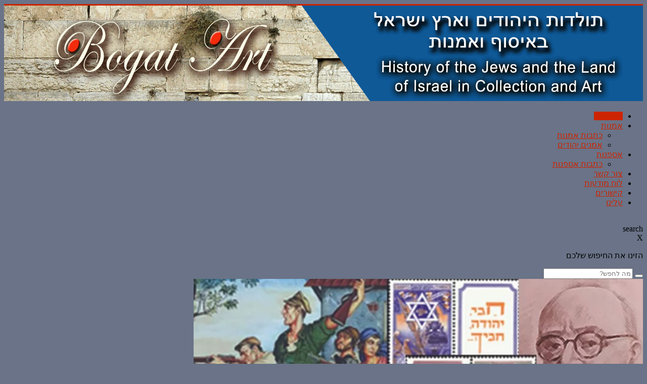

--- FILE ---
content_type: text/html; charset=utf-8
request_url: http://bogatart.co.il/index.php/19-collectible-articles-general/226-catalog-of-paper-payment-tokens-in-israel
body_size: 57791
content:
<!DOCTYPE html>
<html xmlns="http://www.w3.org/1999/xhtml" xml:lang="he-il" lang="he-il" dir="rtl">
<head>
	<meta name="viewport" content="width=device-width, initial-scale=1.0" />
	  <base href="http://bogatart.co.il/index.php/19-collectible-articles-general/226-catalog-of-paper-payment-tokens-in-israel" />
  <meta http-equiv="content-type" content="text/html; charset=utf-8" />
  <meta name="keywords" content="קטלוג פתקאות אמצעי תשלום מנייר בישראל, קטלוג, אספנות, ישראל, אספנות ישראל, אספנות יהודית, אלכסנדר גולברג, אמנות, פתקאות, אמצעי תשלום, היסטוריה, היסטוריה יהודית, קטלוג אספנות, קטלוג אספנות ישראלי, אספנות בישראל, המשביר, קרח, בנק אנגלו פלשתינה, מכלת, זכוי אספנות, פרוטות, לחם לפועלים, אחד בלוק קרח, שובר לתשלום מסי העירית תל-אביב, שובר תשלום, כסף מנייר, מחסן מצרכים דגניה א', קבוץ בור חיל – תלוש של תקציב הלבשה והנעלה, לירות, catalog of paper payment tokens in israel" />
  <meta name="author" content="בוגט ארט" />
  <meta name="description" content="אני חובב אספנות נלהב כבר כמעט שני עשורים. עסקתי באיסוף מטבעות, שטרות ועוד. את המאמר הזה בחרתי להקדיש לאחד הנושאים החביבים עליי במיוחד - נושא אמצעי התשלום. אספנות אמצעי תשלום היא מאתגרת ומעניינת במיוחד. כל פריט עשוי להתברר כייחודי " />
  <meta name="generator" content="Joomla! - Open Source Content Management" />
  <title>בוגט ארט - קטלוג פתקאות אמצעי תשלום מנייר בישראל</title>
  <link href="http://bogatart.co.il/index.php/19-collectible-articles-general/226-catalog-of-paper-payment-tokens-in-israel" rel="canonical" />
  <link href="/templates/protostar/favicon.ico" rel="shortcut icon" type="image/vnd.microsoft.icon" />
  <link href="http://bogatart.co.il/index.php/component/search/?Itemid=110&amp;catid=19&amp;id=226&amp;format=opensearch" rel="search" title="MOD_AIKONSEARCH_SEARCHBUTTON_TEXT בוגט ארט" type="application/opensearchdescription+xml" />
  <link rel="stylesheet" href="/components/com_jcomments/tpl/default/style.css?v=3002" type="text/css" />
  <link rel="stylesheet" href="/components/com_jcomments/tpl/default/style_rtl.css?v=3002" type="text/css" />
  <link rel="stylesheet" href="/templates/protostar/css/template.css" type="text/css" />
  <link rel="stylesheet" href="/media/jui/css/bootstrap-rtl.css" type="text/css" />
  <link rel="stylesheet" href="/media/mod_vt_nivo_slider/css/nivo-slider.min.css" type="text/css" />
  <link rel="stylesheet" href="/media/mod_vt_nivo_slider/themes/default/default.css" type="text/css" />
  <link rel="stylesheet" href="http://bogatart.co.il/modules/mod_aikonsearch/assets/css/stylesbright.css" type="text/css" />
  <link rel="stylesheet" href="http://bogatart.co.il/modules/mod_aikonsearch/assets/css/triggerbright.css" type="text/css" />
  <link rel="stylesheet" href="http://bogatart.co.il/modules/mod_aikonsearch/assets/css/rtl.css" type="text/css" />
  <link rel="stylesheet" href="http://bogatart.co.il/modules/mod_aikonsearch/assets/css/left.css" type="text/css" />
  <link rel="stylesheet" href="http://bogatart.co.il/modules/mod_aikonsearch/assets/css/stylesdark.css" type="text/css" />
  <style type="text/css">
.fb_iframe_widget {max-width: none;} .fb_iframe_widget_lift  {max-width: none;} @media print { .css_buttons0,.css_buttons1,.css_fb_like,.css_fb_share,.css_fb_send,css_fb_photo,.css_twitter,.css_google,.css_google_share,.css_linkedin,.css_pinterest,.css_fb_comments,.css_fb_comments_count { display:none }}
  </style>
  <script src="/components/com_jcomments/js/jcomments-v2.3.js?v=12" type="text/javascript"></script>
  <script src="/components/com_jcomments/libraries/joomlatune/ajax.js?v=4" type="text/javascript"></script>
  <script src="/media/jui/js/jquery.min.js" type="text/javascript"></script>
  <script src="/media/jui/js/jquery-noconflict.js" type="text/javascript"></script>
  <script src="/media/jui/js/jquery-migrate.min.js" type="text/javascript"></script>
  <script src="/media/system/js/caption.js" type="text/javascript"></script>
  <script src="//connect.facebook.net/he_IL/all.js#xfbml=1" type="text/javascript"></script>
  <script src="//platform.twitter.com/widgets.js" type="text/javascript" async="async"></script>
  <script src="/media/jui/js/bootstrap.min.js" type="text/javascript"></script>
  <script src="/templates/protostar/js/template.js" type="text/javascript"></script>
  <script src="/media/mod_vt_nivo_slider/js/jquery.nivo.slider.min.js" type="text/javascript"></script>
  <script type="text/javascript">
jQuery(window).on('load',  function() {
				new JCaption('img.caption');
			});
      function AddGoogleScript(){
        var js,fjs=document.getElementsByTagName('script')[0];
        if(!document.getElementById('google-wjs')){
          js=document.createElement('script');
          js.id='google-wjs';
          js.setAttribute('async', 'true');
          js.src="//apis.google.com/js/plusone.js";
          js.text="{lang: 'iw'}";
          fjs.parentNode.insertBefore(js,fjs);
        }
      }
      window.addEvent('load', function() { AddGoogleScript() });
      function AddLinkedInScript(){
        var js,fjs=document.getElementsByTagName('script')[0];
        if(!document.getElementById('linkedin-js')){
          js=document.createElement('script');
          js.id='linkedin-js';
          js.setAttribute('async', 'true');
          js.src="//platform.linkedin.com/in.js";
          fjs.parentNode.insertBefore(js,fjs);
        }
      }
      window.addEvent('load', function() { AddLinkedInScript() });
  </script>

				<link href='//fonts.googleapis.com/css?family=Open+Sans' rel='stylesheet' type='text/css' />
		<style type="text/css">
			h1,h2,h3,h4,h5,h6,.site-title{
				font-family: 'Open Sans', sans-serif;
			}
		</style>
				<style type="text/css">
		body.site
		{
			border-top: 3px solid #cc2402;
			background-color: #6a7387		}
		a
		{
			color: #cc2402;
		}
		.navbar-inner, .nav-list > .active > a, .nav-list > .active > a:hover, .dropdown-menu li > a:hover, .dropdown-menu .active > a, .dropdown-menu .active > a:hover, .nav-pills > .active > a, .nav-pills > .active > a:hover,
		.btn-primary
		{
			background: #cc2402;
		}
		.navbar-inner
		{
			-moz-box-shadow: 0 1px 3px rgba(0, 0, 0, .25), inset 0 -1px 0 rgba(0, 0, 0, .1), inset 0 30px 10px rgba(0, 0, 0, .2);
			-webkit-box-shadow: 0 1px 3px rgba(0, 0, 0, .25), inset 0 -1px 0 rgba(0, 0, 0, .1), inset 0 30px 10px rgba(0, 0, 0, .2);
			box-shadow: 0 1px 3px rgba(0, 0, 0, .25), inset 0 -1px 0 rgba(0, 0, 0, .1), inset 0 30px 10px rgba(0, 0, 0, .2);
		}
	</style>
		<!--[if lt IE 9]>
		<script src="/media/jui/js/html5.js"></script>
	<![endif]-->



<script>
  (function(i,s,o,g,r,a,m){i['GoogleAnalyticsObject']=r;i[r]=i[r]||function(){
  (i[r].q=i[r].q||[]).push(arguments)},i[r].l=1*new Date();a=s.createElement(o),
  m=s.getElementsByTagName(o)[0];a.async=1;a.src=g;m.parentNode.insertBefore(a,m)
  })(window,document,'script','//www.google-analytics.com/analytics.js','ga');

  ga('create', 'UA-74108798-1', 'bogatart.co.il');
  ga('send', 'pageview');

</script>
<!-- Universal Google Analytics Plugin by PB Web Development -->


</head>

<body class="site com_content view-article no-layout no-task itemid-110"><div id='fb-root'></div>

	<!-- Body -->
	<div class="body">
		<div class="container">
			<!-- Header -->
			<header class="header" role="banner">
				<div class="header-inner clearfix">
					<a class="brand pull-left" href="/">
						<img src="http://bogatart.co.il/images/banners/Banner_Art_Bogat_Toldot_new.gif" alt="בוגט ארט" width="100%" />											</a>
					<div class="header-search pull-right">
						
					</div>
				</div>
			</header>
							<nav class="navigation" role="navigation">
					<ul class="nav menu nav-pills">
<li class="item-110 current active"><a href="/" >דף הבית</a></li><li class="item-107 deeper parent"><a href="/index.php/art" >אמנות</a><ul class="nav-child unstyled small"><li class="item-111"><a href="/index.php/art/art-articles" >כתבות אמנות</a></li><li class="item-112"><a href="/index.php/art/jewish-artists" >אמנים יהודים</a></li></ul></li><li class="item-109 deeper parent"><a href="/index.php/collectible" >אספנות</a><ul class="nav-child unstyled small"><li class="item-113"><a href="/index.php/collectible/collectible-articles" >כתבות אספנות</a></li></ul></li><li class="item-115"><a href="/index.php/contact-us" >צור קשר</a></li><li class="item-144"><a href="/index.php/news" >לוח מודעות</a></li><li class="item-160"><a href="/index.php/links" >קישורים</a></li><li class="item-161"><a href="/index.php/2018-10-30-22-05-46" >עלינו</a></li></ul>

				</nav>
								<div class="moduletable">
					
<!-- the floating trigger script -->
<script>
    jQuery(document).ready(function(){
        jQuery('.aikonsearch-trigger').click(function(){
            jQuery('.aikon-search').addClass('openit');

        });
    });


    jQuery(document).ready(function(){
        jQuery('.aikon-search .closeit').click(function(){
            jQuery('.aikon-search').removeClass('openit');

        });
    });


</script>

<!-- begin aikonsearch responsiveness -->
<style>
@media screen and (max-width: 740px) {
	
.aikon-search form {
	width: 90%;
	margin-left: 5%;
	margin-right: 5%;
}
	
.aikon-search input.aikon-searchbox {
	width: 82%;
}

}
	
@media screen and (max-width: 570px) {
	
.aikon-search input.aikon-searchbox {
	width: 76%;;
}
	
}
	
@media screen and (max-width: 430px) {
	
.aikon-search input.aikon-searchbox {
	width: 67%;
}
	
}
	
</style>

<!-- begin aikonsearch trigger -->
<div class="aikonsearch-trigger aikon-search-dir-left"><i class="fa fa-search"></i><br>search</div>
<!-- end aikon search trigger -->

<!-- start aikonsearch modal-->
<div class="aikon-search  aikon-search-dir-left ">
	
	<div class="formcontainer">
        <div class="closeit">X</div>
            <p>הזינו את החיפוש שלכם</p>

        <form action="/" method="post">
            <button class="aikon-searchbtn" onclick="this.form.searchword.focus();"><i class="fa fa-paper-plane-o"></i></button>
            <input name="searchword" class="aikon-searchbox" type="text" placeholder="מה לחפש?" />
            <input type="hidden" name="task" value="search" />
            <input type="hidden" name="option" value="com_search" />
                    <input type="hidden" name="Itemid" value="0" />
                </form>
	</div>
</div>
<!-- end aikonsearch modal-->
		</div>
	
			<div class="row-fluid">
								<main id="content" role="main" class="span9">
					<!-- Begin Content -->
							<div class="moduletable">
					
<!-- BEGIN: Vinaora Nivo Slider >> http://vinaora.com/ -->
<div class="vt_nivo_slider">
	<div id="vtnivo87" class="slider-wrapper theme-default theme-default87 nivocontrol-bottomright nivo-bullets01 nivo-arrows01 captionposition-topleft captionrounded-all" style="height: auto; width: auto;">
		<div class="ribbon"></div>		<div id="vt_nivo_slider87" class="nivoSlider">
			<a href="/index.php/art/233-the-artist-arthur-szyk-a-lone-warrior" target="_self"><img src="/images/Slideshow/41.jpg" alt="Vinaora Nivo Slider 3.x" title="#nivocaption1_87"/></a><a href="/index.php/collectible/230-the-history-of-israeli-banknotes-in-three-volumes" target="_self"><img src="/images/Slideshow/40.jpg" alt="Vinaora Nivo Slider 3.x" title="#nivocaption2_87"/></a><a href="/index.php/art/228-marc-chagall-and-eretz-israel" target="_self"><img src="/images/Slideshow/39.jpg" alt="Vinaora Nivo Slider 3.x" title="#nivocaption3_87"/></a><a href="/index.php/collectible/226-catalog-of-paper-payment-tokens-in-israel" target="_self"><img src="/images/Slideshow/38.jpg" alt="Vinaora Nivo Slider 3.x" title="#nivocaption4_87"/></a>
		</div>
		<div id="nivocaption1_87" class="nivo-html-caption"><div class="nivo-heading">האמן ארתור שיק - לוחם בודד (1894 – 1951)</div></div>
<div id="nivocaption2_87" class="nivo-html-caption"><div class="nivo-heading">ההיסטוריה של שטרות ישראל בשלושה כרכים מאת רן פלם</div></div>
<div id="nivocaption3_87" class="nivo-html-caption"><div class="nivo-heading">מארק שאגאל וארץ ישראל</div></div>
<div id="nivocaption4_87" class="nivo-html-caption"><div class="nivo-heading">קטלוג פתקאות אמצעי תשלום מנייר בישראל</div></div>

	</div>
</div>
<script type="text/javascript">
	jQuery.noConflict();
	jQuery(window).load(function() {
		jQuery('#vt_nivo_slider87').nivoSlider({
			effect: 'fold', // Specify sets like: 'fold,fade,sliceDown'
			slices: 15, // For slice animations
			boxCols: 8, // For box animations
			boxRows: 4, // For box animations
			animSpeed: 500, // Slide transition speed
			pauseTime: 5000, // How long each slide will show
			startSlide: 0, // Set starting Slide (0 index)
			directionNav: true, // Next & Prev navigation
			controlNav: true, // 1,2,3... navigation
			controlNavThumbs: false, // Use thumbnails for Control Nav
			pauseOnHover: true, // Stop animation while hovering
			manualAdvance: false, // Force manual transitions
			prevText: 'Prev', // Prev directionNav text
			nextText: 'Next', // Next directionNav text
			randomStart: true, // Start on a random slide
			beforeChange: function(){}, // Triggers before a slide transition
			afterChange: function(){}, // Triggers after a slide transition
			slideshowEnd: function(){}, // Triggers after all slides have been shown
			lastSlide: function(){}, // Triggers when last slide is shown
			afterLoad: function(){} // Triggers when slider has loaded
		});
	});
</script>
<!-- END: Vinaora Nivo Slider >> http://vinaora.com/ -->
		</div>
			<div class="moduletable">
					

<div class="custom"  >
	<div style="text-align: justify; color: #000000; line-height: normal; font-family: &quot;&quot;; font-size: medium;" dir="rtl">
<div style="font-family: &quot;&quot;;" dir="rtl">
<div style="text-align: justify; color: #000000; line-height: normal; font-family: &quot;&quot;; font-size: medium;" dir="rtl">
<div style="text-align: right; font-family: &quot;&quot;;" dir="rtl">
<div style="text-align: justify; font-family: &quot;&quot;;" dir="rtl">
<div style="font-family: &quot;&quot;;" dir="rtl">
<div style="text-align: justify; color: #000000; line-height: normal; font-family: &quot;&quot;; font-size: medium;" dir="rtl">
<div style="text-align: right; font-family: &quot;&quot;;" dir="rtl">
<div style="text-align: justify; font-family: &quot;&quot;;" dir="rtl">
<div style="text-align: right; font-family: &quot;&quot;;" dir="rtl"><span style="color: #000000; font-family: arial,helvetica,sans-serif; font-size: 14pt;"><a href="/index.php/collectible/collectible-articles"><span style="color: #000000;"><strong>כתבות אספנות</strong></span></a></span></div>
</div>
</div>
</div>
</div>
</div>
</div>
</div>
<span style="color: #3366ff; font-family: arial,helvetica,sans-serif;"></span></div>
</div></div>
		</div>
	<div class="well "><!-- BEGIN 'DisplayNews by BK 2.7' -->
<div style="display: table; width: 100%; table-layout: float; "><div style="display: table-cell;  width: 34%; ">
<div><div style="text-align: right;" dir="rtl"><a href="/index.php/collectible/230-the-history-of-israeli-banknotes-in-three-volumes"><span style="font-size: 12pt;"><img src="/images/screen/Collection/the_history_of_israeli_banknotes_in_three_volumes_px150x110.jpg" alt="the history of israeli banknotes in three volumes px150x110" /></span></a><span style="font-size: 12pt;"></span></div>
<div style="text-align: right;" dir="rtl"><span style="color: #000000;"><a href="/index.php/collectible/230-the-history-of-israeli-banknotes-in-three-volumes"><span style="color: #000000;"><strong><span style="font-size: 12pt;">ההיסטוריה של שטרות </span></strong></span></a></span></div>
<div style="text-align: right;" dir="rtl"><span style="color: #000000;"><a href="/index.php/collectible/230-the-history-of-israeli-banknotes-in-three-volumes"><span style="color: #000000;"><strong><span style="font-size: 12pt;">ישראל בשלושה כרכים</span></strong></span></a></span></div>
<div style="text-align: right;" dir="rtl"><span style="color: #000000;"><a href="/index.php/collectible/230-the-history-of-israeli-banknotes-in-three-volumes"><span style="color: #000000;"><span style="font-size: 12pt;"><strong>מאת רן פלם</strong></span> קיימים הרבה</span></a></span></div>
<div style="text-align: right;" dir="rtl">&nbsp;</div>
<div style="text-align: right;" dir="rtl">&nbsp;</div><div class="item-separator"> </div></div></div><div style="display: table-cell;  width: 34%; ">
<div><p style="text-align: right;" dir="rtl"><a href="/index.php/collectible/226-catalog-of-paper-payment-tokens-in-israel"><img src="/images/screen/Collection/Catalog_papper_px150x110.jpg" alt="Catalog papper px150x110" /></a><br /><span style="color: #000000;"><a href="/index.php/collectible/226-catalog-of-paper-payment-tokens-in-israel"><span style="color: #000000;"><span style="font-family: arial, helvetica, sans-serif; font-size: 10pt;"><strong><span style="font-size: 12pt;">קטלוג פתקאות&nbsp;</span></strong></span><strong style="font-family: arial, helvetica, sans-serif; font-size: 10pt;"><span style="font-size: 12pt;">אמצעי <br />תשלום&nbsp;</span></strong><span style="font-family: arial, helvetica, sans-serif; font-size: 10pt;"><strong><span style="font-size: 12pt;">מנייר&nbsp;</span></strong></span><span style="font-family: arial, helvetica, sans-serif; font-size: 10pt;"><strong><span style="font-size: 12pt;">בישראל</span>&nbsp;<br /></strong>אני&nbsp;</span><span style="font-family: arial, helvetica, sans-serif; font-size: 10pt;"><span dir="RTL">חובב&nbsp;</span></span><span style="font-family: arial, helvetica, sans-serif; font-size: 10pt;"><span dir="RTL">אספנות&nbsp;</span></span><span style="font-family: arial, helvetica, sans-serif; font-size: 10pt;"><span dir="RTL">נלהב&nbsp;</span><span dir="RTL">כבר</span></span></span></a>..</span></p><div class="item-separator"> </div></div></div><div style="display: table-cell;  width: 34%; ">
<div><p dir="rtl"><span style="color: #000000;"><a href="/index.php/collectible/223-n-memory-of-the-victims-of-the-pogrom-in-chisinau"><span style="color: #000000;"><img src="/images/screen/Art/Kishinev_px150x110.jpg" alt="Kishinev px150x110" /></span></a></span><br /><span style="color: #000000;"><a href="/index.php/collectible/223-n-memory-of-the-victims-of-the-pogrom-in-chisinau"><span style="color: #000000;"><strong><span style="font-size: 12pt;">לזכר קורבנות הפוגרום <br />בקישינב</span></strong></span></a><span style="font-size: 10pt;"><span><span style="color: #000000;"><a href="/index.php/collectible/223-n-memory-of-the-victims-of-the-pogrom-in-chisinau"><span style="color: #000000;">&nbsp;<span style="text-align: right; font-size: 10pt; line-height: 107%; font-family: Arial, sans-serif;" dir="RTL">התפרצות <br />האנטישמיות באימפריה.</span>..</span></a></span><a style="text-align: right;" href="/index.php/art/221-leviathan-isaac-1861-1900"><br /></a></span></span></span></p></div></div></div>

<!-- END 'DisplayNews by BK 2.7' -->
</div>		<div class="moduletable">
					

<div class="custom"  >
	<div style="text-align: right;" dir="rtl"><span style="color: #000000;"><a href="/index.php/art"><span style="color: #000000; font-family: arial,helvetica,sans-serif; font-size: 14pt;"><strong>כתבות אמנות</strong></span></a></span></div></div>
		</div>
	<div class="well "><!-- BEGIN 'DisplayNews by BK 2.7' -->
<div style="display: table; width: 100%; table-layout: float; "><div style="display: table-cell;  width: 34%; ">
<div><p style="text-align: right;" dir="rtl"><a href="/index.php/art/233-the-artist-arthur-szyk-a-lone-warrior"><span style="color: #000000;"><span style="font-size: 12pt; color: #000000;"><span style="font-family: Arial, sans-serif; font-size: 10pt;"><img src="/images/Arthur_Szyk_knopka_4.jpg" alt="Arthur Szyk knopka 4" width="150" height="110" /></span></span></span></a><br /><span style="color: #000000;"><a href="/index.php/art/233-the-artist-arthur-szyk-a-lone-warrior"><span style="font-size: 12pt;"><strong><span style="color: #000000;">האמן ארתור שיק לוחם <br />בודד (1894 - 1951)</span> <br /></strong></span></a><span style="font-size: 12pt;"><a href="/index.php/art/233-the-artist-arthur-szyk-a-lone-warrior"><span style="color: #000000;"><span style="font-family: Arial, sans-serif; font-size: 10pt;">בספטמבר האחרון צוינו 70... </span></span></a><a href="/index.php/art/228-marc-chagall-and-eretz-israel"><span style="color: #000000;"><span style="font-family: Arial, sans-serif; font-size: 10pt;"><br /></span></span></a></span></span></p><div class="item-separator"> </div></div></div><div style="display: table-cell;  width: 34%; ">
<div><p style="text-align: right;" dir="rtl"><a href="/index.php/art/228-marc-chagall-and-eretz-israel"><span style="color: #000000;"><img src="/images/Knopka_Chagal.jpg" alt="Knopka_Chagal.jpg" /></span></a><br /><span style="color: #000000;"><span style="font-size: 12pt;"><strong><a href="/index.php/art/228-marc-chagall-and-eretz-israel"><span style="color: #000000;">מארק שאגאל וארץ</span></a>&nbsp;<br /></strong></span><span style="font-size: 12pt;"><a href="/index.php/art/228-marc-chagall-and-eretz-israel"><span style="color: #000000;"><strong>ישראל&nbsp;</strong><span style="font-family: Arial, sans-serif; font-size: 10pt;">האמן בעל השם&nbsp;<br /></span></span></a></span><a href="/index.php/art/228-marc-chagall-and-eretz-israel"><span style="font-size: 12pt; color: #000000;"><span style="font-family: Arial, sans-serif; font-size: 10pt;">העולמי ממוצא יהודי..</span></span></a></span></p>
<p style="text-align: right;" dir="rtl"><span style="color: #000000;"><a href="/index.php/art/228-marc-chagall-and-eretz-israel"><span style="font-size: 12pt; color: #000000;"><span style="font-family: Arial, sans-serif; font-size: 10pt;">&nbsp;</span></span></a></span></p><div class="item-separator"> </div></div></div><div style="display: table-cell;  width: 34%; ">
<div><div style="text-align: right;" dir="rtl"><a href="/index.php/art/221-leviathan-isaac-1861-1900"><img src="/images/screen/Art/levitan_px150x110.jpg" alt="levitan px150x110" /><br /><span style="color: #000000;"><strong><span style="font-size: 12pt;">יצחק איליץ' לויתן 1861<br /> – 1900&nbsp;</span></strong><span style="font-size: 10pt;"><span style="text-align: right;">גדול אמני ציורי <br />הנוף הרוסי, יצירתיות אשר</span></span></span></a></div></div></div></div>

<!-- END 'DisplayNews by BK 2.7' -->
</div>
					<div id="system-message-container">
	</div>

					



<div class="item-page" itemscope itemtype="http://schema.org/Article">
	<meta itemprop="inLanguage" content="he-IL" />
				<div class="page-header">
		<h2 itemprop="name">
												קטלוג פתקאות אמצעי תשלום מנייר בישראל									</h2>
							</div>
							
<div class="icons">
	
					<div class="btn-group pull-right">
				<a class="btn dropdown-toggle" data-toggle="dropdown" href="#"> <span class="icon-cog"></span> <span class="caret"></span> </a>
								<ul class="dropdown-menu">
											<li class="print-icon"> <a href="/index.php/19-collectible-articles-general/226-catalog-of-paper-payment-tokens-in-israel?tmpl=component&amp;print=1&amp;page=" title="הדפסה" onclick="window.open(this.href,'win2','status=no,toolbar=no,scrollbars=yes,titlebar=no,menubar=no,resizable=yes,width=640,height=480,directories=no,location=no'); return false;" rel="nofollow"><span class="icon-print"></span>&#160;הדפסה&#160;</a> </li>
																<li class="email-icon"> <a href="/index.php/component/mailto/?tmpl=component&amp;template=protostar&amp;link=0110af13c4e4d2474e2a7d02af985c0ebff2797a" title="דואל" onclick="window.open(this.href,'win2','width=400,height=350,menubar=yes,resizable=yes'); return false;"><span class="icon-envelope"></span> דואל</a> </li>
														</ul>
			</div>
		
	</div>
			
			<div class="article-info muted">
			<dl class="article-info">
			<dt class="article-info-term">פרטים</dt>

									
							<dd class="published">
					<span class="icon-calendar"></span>
					<time datetime="2020-05-11T21:02:04+00:00" itemprop="datePublished">
						פורסם ב11 מאי 2020					</time>
				</dd>
			
											
									<dd class="hits">
						<span class="icon-eye-open"></span>
						<meta itemprop="interactionCount" content="UserPageVisits:8561" />
						כניסות: 8561					</dd>
										</dl>
		</div>
	
	
		
								<div itemprop="articleBody">
		<div dir="rtl"><span style="font-size: 12pt; font-family: arial, helvetica, sans-serif;"><span dir="RTL">אלכסנדר גולברג<br /><br /><img style="font-family: arial, helvetica, sans-serif; font-size: 16px; margin: 4px 7px 4px 10px; float: right;" src="/images/Paper_Payment_Tokens_in_Israel/Alex_Golberg.jpg" alt="Alex Golberg" width="214" height="213" /></span></span><span style="font-size: 12pt;"><span dir="RTL"><span dir="RTL"><span dir="RTL"><span dir="RTL"><span dir="RTL"><span dir="RTL"><span dir="RTL"><span dir="RTL"></span></span></span></span></span></span></span></span></span></div>
<div dir="rtl">
<p dir="RTL"><span style="font-family: arial, helvetica, sans-serif; font-size: 12pt;">אני חובב אספנות נלהב כבר כמעט שני עשורים. עסקתי באיסוף מטבעות, שטרות ועוד. את המאמר הזה בחרתי להקדיש לאחד הנושאים החביבים עליי במיוחד - נושא אמצעי התשלום. אספנות אמצעי תשלום היא מאתגרת ומעניינת במיוחד. כל פריט עשוי להתברר כייחודי וכיחיד במינו. כל פריט טומן בחובו פיסת היסטוריה, סיפור על תקופה, על מקום, על בני אדם, על מצב כלכלי או פוליטי בנקודת זמן מסוימת במקום מסוים. אמנם ישנן סדרות שלמות של אמצעי תשלום, אך לרוב נתקלים בפריטים בודדים הראויים למחקר ולהתייחסות נפרדת. כדי להבין את ההקשר ההיסטורי, נדרשים מחקר והעמקה על התקופה בה הונפקו. תחום אספנות אמצעי התשלום הוא תחום בו קיים מחסור במחקר, בספרות ובידע קודמים, מה שהופך אותו למעניין במיוחד. עבורי, הוא אינו עוסק רק באתגר שבהשגת הפריט שחסר באוסף ובסימונו במקום המתאים בקטלוג, ואינו מספק רק את הריגוש שבעשיית עסקה מוצלחת או בהשגת הפריט במחיר מציאה, אלא הוא עוסק בגילויים חדשים, בחשיפת פרטים&nbsp;</span><span style="font-size: 12pt;"><span dir="RTL"><span dir="RTL"><span dir="RTL"><span dir="RTL"><span dir="RTL"><span dir="RTL"><span dir="RTL"><span dir="RTL">היסטוריים&nbsp;</span><span dir="RTL">שאבדו</span> <span dir="RTL">אי</span> <span dir="RTL">שם</span> <span dir="RTL">בעבר</span>,<span dir="RTL"> ובתחושה</span> <span dir="RTL">שאתה</span> <span dir="RTL">הראשון</span> <span dir="RTL">שהצליח</span> <span dir="RTL">לעשות&nbsp;</span></span></span></span></span></span></span></span></span><span style="font-size: 12pt;">זאת! כל אלו הם&nbsp;</span><span style="font-family: arial, helvetica, sans-serif; font-size: 12pt;">שמייחדים, בעיניי, את אספנות אמצעי התשלום מענפי אספנות אחרים, כמו, לדוגמה, אספנות מטבעות או אספנות שטרות. כשעוסקים בתחום אספנות אמצעי התשלום, השאלה הראשונה שעולה היא כיצד הם מוגדרים. שאלות מתבקשות נוספות הן מי הנפיק את האמצעים ומדוע. שאלות אלו די מורכבות, אך אנסה לספק להן מענה קצר בשורות הבאות. תחילה, נגדיר מהו אמצעי תשלום - זהו תחליף למטבע המקומי, שמונפק על-ידי גורם בשוק הפרטי, בניגוד לכסף קלאסי, המונפק על-ידי המדינה. אמצעי התשלום משמש עבור רכישת סחורות, ותוקפו מוגבל לתחום העיסוק של הגורם המנפיק. לרוב, אמצעי התשלום יישאו את ערך המטבע המצוי בשימוש באותה תקופה, או לחלופין, יוצמדו ליחידות הסחורה של בית העסק.אמצעי התשלום יכולים להיות מיוצרים מחומרים שונים - מנייר, ממתכת או מפלסטיק, ויכולים לבוא בצורות גיאומטריות שונות. עם זאת, לרוב יהיו אלה פתקים העשויים מנייר. מאפיין חשוב של אמצעי התשלום הוא האפשרות לעשות בהם שימוש חוזר. בעל עסק יכול להשיב למחזור את אמצעי התשלום שהתקבלו מלקוחותיו, ולקוחות אחרים עשויים להשתמש בהם שוב לקניית סחורות באותו בית עסק. בולי דואר, לדוגמה, אינם ניתנים לשימוש חוזר, ואינם מהווים אמצעי תשלום. כך גם צ‘קים – לרוב. עם זאת, בתקופת מלחמת העולם הראשונה, מוכר שימוש חוזר בצ‘קים שהונפקו על ידי בנק אנגלו-פלשתינה. לצ‘קים אלו היה ערך קבוע והם שימשו כתחליף למטבע מקומי.</span></p>
</div>
<div dir="rtl"><span style="font-family: arial, helvetica, sans-serif; font-size: 12pt;">&nbsp;</span></div>
<div dir="rtl"><img style="display: block; margin-left: auto; margin-right: auto;" src="/images/Paper_Payment_Tokens_in_Israel/9a3.jpg" alt="9a3" width="630" height="300" /><br /><span style="font-size: 12pt; font-family: arial, helvetica, sans-serif;">מדוע מונפקים אמצעי תשלום? קיימות לכך מספר סיבות, רובן ככולן כלכליות. ראשית, מדובר במעין עסקת הלוואה - בעל העסק מוכר לציבור הרחב ”אמצעי תשלום פרטיים“ במחיר הנמוך משוויים, למעשה הלקוחות מקבלים הנחה בבית העסק. בתמורה, בעל העסק מקבל לידיו סכום גדול ומידי שיכול לשמש אותו לצורך פיתוח עסקיו, ובאותה הזדמנות זוכה בקהל לקוחות נאמן המחויב לממש את אמצעי התשלום בבית העסק שלו. שנית, בעל העסק נהנה מרווח סמוי נוסף, מאמצעי תשלום שלא מומשו, עקב תפוגת תוקף או עקב אבדה. כתחליף למטבע המקומי.</span>
<div dir="rtl"><span style="font-size: 12pt; font-family: arial, helvetica, sans-serif;">&nbsp;</span></div>
<div dir="rtl"><span style="font-size: 12pt; font-family: arial, helvetica, sans-serif;">דוגמאות של אמצעי תשלום:</span></div>
<div dir="rtl"><span style="font-size: 12pt; font-family: arial, helvetica, sans-serif;">&nbsp;</span></div>
<div dir="rtl"><span style="font-size: 12pt; font-family: arial, helvetica, sans-serif;"><img src="/images/Paper_Payment_Tokens_in_Israel/5a.jpg" alt="5a" width="307" height="261" />&nbsp; &nbsp;<img src="/images/Paper_Payment_Tokens_in_Israel/6a.jpg" alt="6a" width="340" height="247" /></span></div>
<div dir="rtl"><span style="font-size: 12pt; font-family: arial, helvetica, sans-serif;">&nbsp;</span></div>
<div dir="rtl"><img src="/images/Paper_Payment_Tokens_in_Israel/15.jpg" alt="15" width="224" height="189" />&nbsp; &nbsp;<img src="/images/Paper_Payment_Tokens_in_Israel/88a.jpg" alt="88a" width="432" height="222" /></div>
<div dir="rtl">&nbsp;</div>
<div dir="rtl">
<p><span style="font-size: 12pt; font-family: arial, helvetica, sans-serif;">לאמצעי התשלום היה תפקיד חשוב בתקופות של חוסר יציבות כלכלית, כדוגמת תקופות מלחמות&nbsp;או בתקופות של אינפלציה חדה. בתקופות אלו של חוסר יציבות קיים מחסור במטבע קטן -&nbsp;&nbsp;”חוסר בפרט“ הנחוץ למתן עודף ממטבע או שטר כסף שערכו גדול יותר. דוגמה טובה לכך הייתה&nbsp;שימוש שנעשה בתקופת המנדט הבריטי ועד אמצע שנות החמישים בכרטיסי אוטובוס של חברות&nbsp;שונות כתחליף לעודף.</span></p>
<p>&nbsp;</p>
<p><img src="/images/Paper_Payment_Tokens_in_Israel/8a1.jpg" alt="8a1" width="212" height="207" />&nbsp;&nbsp;<img src="/images/Paper_Payment_Tokens_in_Israel/4a3.jpg" alt="4a3" width="194" height="217" />&nbsp;&nbsp;<img src="/images/Paper_Payment_Tokens_in_Israel/9a1.jpg" alt="9a1" width="247" height="214" /></p>
<p>&nbsp;</p>
<p><span style="font-family: arial, helvetica, sans-serif; font-size: 12pt;">בנוסף, על חלק מאמצעי התשלום היה מצוין במפורש סוג הסחורה, כדוגמת&nbsp;לחם ,חלב ,קרח או בננות. באמצעותם ניתן היה לרכוש את המוצרים ללא תלות במחירם בעת הרכישה, ובכך למעשה הם היוו מעין הגנה מפני אינפלציית מחירים חדה. כמו כן, בתי עסק שנהנו מאמון הציבור והנפיקו אמצעי תשלום, תרמו ליציבות הכלכלית בעתות משבר, כי הלקוחות סמכו על כך שהאמצעים יכובדו בכל עת ללא תלות במחירים ובמצב.</span></p>
<p><span style="font-size: 12pt; font-family: arial, helvetica, sans-serif;">&nbsp;</span></p>
<p><span style="font-size: 12pt; font-family: arial, helvetica, sans-serif;">&nbsp;&nbsp;<img src="/images/Paper_Payment_Tokens_in_Israel/23a4.jpg" alt="23a4" width="368" height="216" />&nbsp; &nbsp; &nbsp; &nbsp;&nbsp;<img src="/images/Paper_Payment_Tokens_in_Israel/34a2.jpg" alt="34a2" width="259" height="179" /></span></p>
<p>&nbsp;</p>
<p><img style="display: block; margin-left: auto; margin-right: auto;" src="/images/Paper_Payment_Tokens_in_Israel/56a3.jpg" alt="56a3" width="435" height="365" /></p>
<p><br /><span style="font-size: 12pt; font-family: arial, helvetica, sans-serif;">לאחר שנות איסוף רבות הבנתי שהגיע זמן לקטלג את אמצעי תשלום הרבים הידועים לי ולחברי לתחום האספנות, הספר היחיד שהיה ידוע בתחום הוא של סילביה הפנר ז"ל שהודפס בסוף שנות השבעים של מאה הקודמת בארה"ב ושימש דורות רבים של אספנים בארץ ובעולם, איך הספר הזה כלל מידע דיי מצומצם בנושא אמצעי תשלום ישראלים, תמונות של הפריטים היו בשחור לבן, הספר ריכז נושאים רבים בתחום הנומיסמטיקה הישראלית היה מעולה לתקופה של שנות השבעים או שמונים בלבד, כך שהוצעה של ספר המרכז בתוכו מידע רב ועדכני בנושא אמצעי תשלום היה הכרחי עבורי.&nbsp;בינואר 2019 ראה אור ספרי הראשון בתחום הנומיסמטיקה: "קטלוג פתקאות אמצעי תשלום מנייר בישראל". בקטלוג רוכזו וקוטלגו כ-1700 פריטים מימי האימפריה העות'מנית ועד אמצע שנות השמונים של המאה הקודמת, כאשר כל פתקה מוצגת בגודל ובצבעים אמתיים. לכל פתקה הוצג מחיר או לחלופין, ניתנה הערכה של מידת הנדירות. הספר הודפס בכריכה קשה וכלל 282 עמודים בצבע מלא על נייר כרומו, הודפסו ונמכרו כ-150 עותקים בלבד. על העיצוב עמל וטרח אלכסנדר בוגט.</span></p>
<p><span style="font-size: 12pt; font-family: arial, helvetica, sans-serif;">&nbsp;</span></p>
<p><img style="display: block; margin-left: auto; margin-right: auto;" title="קטלוג פתקאות אמצעי תשלום מנייר בישראל - אלכסנדר גולברג" src="/images/Paper_Payment_Tokens_in_Israel/Kriha_Catalog_Golberg_new_cutted.jpg" alt="Kriha Catalog Golberg new cutted" width="443" height="616" /></p>
<p><span style="font-size: 12pt; font-family: arial, helvetica, sans-serif;">&nbsp;</span></p>
<p><span style="font-size: 12pt; font-family: arial, helvetica, sans-serif;">דוגמאות של אמצעי תשלום המופיעים בספר:</span><br /><span style="font-size: 12pt; font-family: arial, helvetica, sans-serif;">• פתקה של מועצת פתח-תקוה עם חתימה של שלמה שטמפפר שהיה לראש העיר הראשון של פתח -תקוה על סך 50 מיל משנות השלושים של מאה הקודמת ששימשה למסחר בגבולות המועצה.</span></p>
<p>&nbsp;</p>
<p><img style="display: block; margin-left: auto; margin-right: auto;" src="/images/Paper_Payment_Tokens_in_Israel/PetahTikvaAv.jpg" alt="PetahTikvaAv" width="555" height="410" /></p>
<p>&nbsp;</p>
<p><span style="font-size: 12pt; font-family: arial, helvetica, sans-serif;">• שובר לתשלום מסי העירית תל-אביב משנת 1948 ששימש לתשלום מסים והיה כתחליף לשטרות כסף באזור תל-אביב. </span></p>
<p>&nbsp;</p>
<p>&nbsp;<img style="display: block; margin-left: auto; margin-right: auto;" src="/images/Paper_Payment_Tokens_in_Israel/10a1.jpg" alt="10a1" width="730" height="472" /></p>
<p><br /><span style="font-size: 12pt; font-family: arial, helvetica, sans-serif;">• פתקה של חברה המשביר בע"מ על סך 1 גרוש מצרי משנות 1916-1927, שימשה כתחליף כסף בחנויות החברה.</span></p>
<p>&nbsp;</p>
<p>&nbsp;<img style="display: block; margin-left: auto; margin-right: auto;" src="/images/Paper_Payment_Tokens_in_Israel/mshbir_1.jpg" alt="mshbir 1" width="755" height="476" /></p>
<p><br /><span style="font-size: 12pt; font-family: arial, helvetica, sans-serif;">• פתקה של חברת תחבורה א.ש.ד. על סך 5 פרוטה ששימשה לתשלום על הנסיעה או כתרומה למגן דוד אדום בתחילת שנות החמישים.</span></p>
<p><span style="font-size: 12pt; font-family: arial, helvetica, sans-serif;"><img style="display: block; margin-left: auto; margin-right: auto;" src="/images/Paper_Payment_Tokens_in_Israel/2a2.jpg" alt="2a2" width="400" height="458" /></span></p>
<p><span style="font-size: 12pt; font-family: arial, helvetica, sans-serif;">ספר ריכז פתקאות תשלום מהתחומים הבאים:&nbsp;עיריות ומעצות, חניות, חברות עסקיות, מסעדות, כוחות בטחון, מוסדות צדקה, דמי רפואה, תחבורה, אגודות שיתופיות, משקים ומושבים.&nbsp;&nbsp;לצערי הרב אמצעי תשלום של קיבוצים לא נכנסו לספר הראשון בגלל מספר סיבות ולכן בשנה הבאה מתוכננת הדפסה של ספר נוסף בנושא פתקאות קיבוצים. עד היום נאסף מידע על 174 קיבוצים שונים שהדפיסו כסף קיבוצי במהלך שנות קיומם, בספר אתאר ואראה סוגים שונים של כסף קיבוצי ואת נדירותם, כמו כן אוסיף כמה מילים על כל קיבוץ או קבוצה שיתופית המתארות את קבוצת המקימים, תאריך הקמת ישוב ומיקומו הגאוגרפי.</span></p>
<p><span style="font-size: 12pt; font-family: arial, helvetica, sans-serif;">&nbsp;</span></p>
<p><span style="font-size: 12pt; font-family: arial, helvetica, sans-serif;">מספר דוגמאות של אמצעי תשלום מקיבוצים שונים שיופיעו בספר הבאה:</span><br /><span style="font-size: 12pt; font-family: arial, helvetica, sans-serif;">• דגניה א' תלוש בערך של 10 אגורות</span></p>
<p><img style="display: block; margin-left: auto; margin-right: auto;" src="/images/Paper_Payment_Tokens_in_Israel/lastscan21.jpg" alt="lastscan21" width="645" height="418" /></p>
<p><span style="font-size: 12pt; font-family: arial, helvetica, sans-serif;">• קבוץ בור חיל – תלוש של תקציב הלבשה והנעלה על סך 10 לירות ישראליות.</span></p>
<p><img style="display: block; margin-left: auto; margin-right: auto;" src="/images/Paper_Payment_Tokens_in_Israel/lastscan89_new.jpg" alt="lastscan89 new" width="513" height="298" /></p>
<p><span style="font-size: 12pt; font-family: arial, helvetica, sans-serif;">• קבוץ רמת-יוחנן – תלוש לקניית סיגריות על סך 10 לירות ישראליות</span></p>
<p><img style="display: block; margin-left: auto; margin-right: auto;" src="/images/Paper_Payment_Tokens_in_Israel/lastscan72.jpg" alt="lastscan72" width="372" height="235" /></p>
<p>&nbsp;</p>
</div>
</div>
<p>&nbsp;</p> <div class="css_buttons1" style="display: inline-block;width: 100%;"><div class="css_fb_like" style="display:inline-block;margin:10px;"><div class="fb-like" data-href="http://bogatart.co.il/index.php/19-collectible-articles-general/226-catalog-of-paper-payment-tokens-in-israel" data-layout="button_count" data-show_faces="1" data-share="false"  data-action="like" data-colorscheme="light" data-kid_directed_site="false"></div>
</div><div class="css_fb_share" style="display:inline-block;margin:10px;"><div class="fb-share-button" data-href="http://bogatart.co.il/index.php/19-collectible-articles-general/226-catalog-of-paper-payment-tokens-in-israel" data-type="button_count" ></div>
</div><div style="display:inline-block;margin:10px;" class="css_twitter"><a href="//twitter.com/share" class="twitter-share-button"     data-url="http://bogatart.co.il/index.php/19-collectible-articles-general/226-catalog-of-paper-payment-tokens-in-israel" data-text="קטלוג פתקאות אמצעי תשלום מנייר בישראל" data-count="horizontal">Tweet</a></div>
<script type="text/javascript">
//<![CDATA[
document.write('<div class="css_google" style="display:inline-block;margin:10px;"><div class="g-plusone"   1 data-size="medium" data-href="http://bogatart.co.il/index.php/19-collectible-articles-general/226-catalog-of-paper-payment-tokens-in-israel" ></div></div>'); 
//]]> 
</script><script type="text/javascript">
//<![CDATA[
document.write('<div class="css_google_share" style="display:inline-block;margin:10px;"><div class="g-plus" data-action="share"   data-height="20" data-href="http://bogatart.co.il/index.php/19-collectible-articles-general/226-catalog-of-paper-payment-tokens-in-israel" data-annotation="bubble"></div></div>'); 
//]]> 
</script><div class="css_linkedin" style="display:inline-block;margin:10px;"><script type="IN/Share" data-url="http://bogatart.co.il/index.php/19-collectible-articles-general/226-catalog-of-paper-payment-tokens-in-israel"  ></script>
</div></div><div style="border-top-style:solid;border-top-width:1px;padding:10px;text-align:center;" id="fbcom1571085161" class="css_fb_comments"><div class="fb-comments" data-href="http://bogatart.co.il/index.php/19-collectible-articles-general/226-catalog-of-paper-payment-tokens-in-israel" data-width="450" data-num-posts="10" data-colorscheme="light" ></div><script type="text/javascript">
//<![CDATA[
function autofitfbcom() {var efbcom = document.getElementById('fbcom1571085161');if (efbcom.currentStyle){var pl=efbcom.currentStyle['paddingLeft'].replace(/px/,'');var pr=efbcom.currentStyle['paddingRight'].replace(/px/,'');var wfbcom=efbcom.offsetWidth-pl-pr;try {efbcom.firstChild.setAttribute('width',wfbcom);}catch(e) {efbcom.firstChild.width=wfbcom+'px';}} else {var pl=window.getComputedStyle(efbcom,null).getPropertyValue('padding-left' ).replace(/px/,'');var pr=window.getComputedStyle(efbcom,null).getPropertyValue('padding-right').replace(/px/,'');efbcom.childNodes[0].setAttribute('width',efbcom.offsetWidth-pl-pr);
}}autofitfbcom();
//]]> 
</script>
</div>	</div>

	
						<script type="text/javascript">
<!--
var jcomments=new JComments(226, 'com_content','/index.php/component/jcomments/');
jcomments.setList('comments-list');
//-->
</script>
<div id="jc">
<div id="comments"><h4>תגובות <a class="refresh" href="#" title="רענן רשימת תגובות" onclick="jcomments.showPage(226,'com_content',0);return false;">&nbsp;</a></h4>
<div class="comments-list" id="comments-list-0">
		<div class="even" id="comment-item-6516">
<div class="rbox">
<div class="comment-box">
<span class="comments-vote">
	<span id="comment-vote-holder-6516">
<a href="#" class="vote-good" title="תגובה טובה!" onclick="jcomments.voteComment(6516, 1);return false;"></a><a href="#" class="vote-poor" title="תגובה רעה!" onclick="jcomments.voteComment(6516, -1);return false;"></a>
<span class="vote-none">0</span>
	</span>
</span>
<a class="comment-anchor" href="/index.php/19-collectible-articles-general/226-catalog-of-paper-payment-tokens-in-israel#comment-6516" id="comment-6516">#</a>
<span class="comment-author">עידו צמח</span>
<span class="comment-date">2023-08-10 21:28</span>
<div class="comment-body" id="comment-body-6516">תחום מרתק שנחשפתי אליו בשנים האחרונות שרק מראה על קצה המזלג כמה יש עוד פריטים לא ידועים ומה שאלכס עשה לתחום פשוט העלה אותו כמה רמות למעלה ועל כך מגיע לאלכס את כל הכבוד הראוי על עבודת מחקר מטורפת לאורך ההיסטוריה</div>
<span class="comments-buttons">
<a href="#" onclick="jcomments.showReply(6516); return false;">תגובה</a>
 | <a href="#" onclick="jcomments.showReply(6516,1); return false;">תגובה עם ציטוט</a> | 
<a href="#" onclick="jcomments.quoteComment(6516); return false;">ציטוט</a>
</span>
</div><div class="clear"></div>
</div>
		</div>
		<div class="odd" id="comment-item-1760">
<div class="rbox">
<div class="comment-box">
<span class="comments-vote">
	<span id="comment-vote-holder-1760">
<a href="#" class="vote-good" title="תגובה טובה!" onclick="jcomments.voteComment(1760, 1);return false;"></a><a href="#" class="vote-poor" title="תגובה רעה!" onclick="jcomments.voteComment(1760, -1);return false;"></a>
<span class="vote-none">0</span>
	</span>
</span>
<a class="comment-anchor" href="/index.php/19-collectible-articles-general/226-catalog-of-paper-payment-tokens-in-israel#comment-1760" id="comment-1760">#</a>
<span class="comment-author">Victor Aizenberg</span>
<span class="comment-date">2020-05-15 13:20</span>
<div class="comment-body" id="comment-body-1760">Mehamem!</div>
<span class="comments-buttons">
<a href="#" onclick="jcomments.showReply(1760); return false;">תגובה</a>
 | <a href="#" onclick="jcomments.showReply(1760,1); return false;">תגובה עם ציטוט</a> | 
<a href="#" onclick="jcomments.quoteComment(1760); return false;">ציטוט</a>
</span>
</div><div class="clear"></div>
</div>
		</div>
		<div class="even" id="comment-item-1759">
<div class="rbox">
<div class="comment-box">
<span class="comments-vote">
	<span id="comment-vote-holder-1759">
<a href="#" class="vote-good" title="תגובה טובה!" onclick="jcomments.voteComment(1759, 1);return false;"></a><a href="#" class="vote-poor" title="תגובה רעה!" onclick="jcomments.voteComment(1759, -1);return false;"></a>
<span class="vote-none">0</span>
	</span>
</span>
<a class="comment-anchor" href="/index.php/19-collectible-articles-general/226-catalog-of-paper-payment-tokens-in-israel#comment-1759" id="comment-1759">#</a>
<span class="comment-author">Dror Korcharz</span>
<span class="comment-date">2020-05-15 13:00</span>
<div class="comment-body" id="comment-body-1759">כל הכבוד, עבודת איסוף ומחקר חשובה. אמצעי התשלום הם חלק מההיסטוריה הפיננסית של ישראל טרום הקמת המדינה ובהחלט גם לאחר מכן. הוצאת קטלוג מסודר בתחום זה, בו חסר היה מחקר וקטלוג מאורגן, סוף סוף חושפת בפנינו את התחום. ישר כוח.</div>
<span class="comments-buttons">
<a href="#" onclick="jcomments.showReply(1759); return false;">תגובה</a>
 | <a href="#" onclick="jcomments.showReply(1759,1); return false;">תגובה עם ציטוט</a> | 
<a href="#" onclick="jcomments.quoteComment(1759); return false;">ציטוט</a>
</span>
</div><div class="clear"></div>
</div>
		</div>
		<div class="odd" id="comment-item-1758">
<div class="rbox">
<div class="comment-box">
<span class="comments-vote">
	<span id="comment-vote-holder-1758">
<a href="#" class="vote-good" title="תגובה טובה!" onclick="jcomments.voteComment(1758, 1);return false;"></a><a href="#" class="vote-poor" title="תגובה רעה!" onclick="jcomments.voteComment(1758, -1);return false;"></a>
<span class="vote-none">0</span>
	</span>
</span>
<a class="comment-anchor" href="/index.php/19-collectible-articles-general/226-catalog-of-paper-payment-tokens-in-israel#comment-1758" id="comment-1758">#</a>
<span class="comment-author">אברהם לפה</span>
<span class="comment-date">2020-05-15 09:44</span>
<div class="comment-body" id="comment-body-1758">נפלא אלכס.גם אמצעי תשלום הוא האיסוף העיקרי שלי.כל פעם שנכס אמצעי חדש לאלבום.הוא חגיגה עבורי.התחלה היית קלה.אבל עם הזמן.וכאשר האוסף גדל .אז קשה למצוא דברים חדשים.ופה נמצא האתגר הגדול.וגם כאשר נכנסים יותר אספנים.הדו שיח מתחיל להיות הרבה יותר מעניין.וכך גם כל פעם לומדים דבר חדש.ולגבי אלכס.הוא למעשה המנטור שלי.למדתי.ולא מפסיק ללמוד על דברים חדים.תודה אלכס על הכל</div>
<span class="comments-buttons">
<a href="#" onclick="jcomments.showReply(1758); return false;">תגובה</a>
 | <a href="#" onclick="jcomments.showReply(1758,1); return false;">תגובה עם ציטוט</a> | 
<a href="#" onclick="jcomments.quoteComment(1758); return false;">ציטוט</a>
</span>
</div><div class="clear"></div>
</div>
		</div>
</div>
<div id="comments-list-footer"><a class="refresh" href="#" title="רענן רשימת תגובות" onclick="jcomments.showPage(226,'com_content',0);return false;">רענן רשימת תגובות</a></div>
</div>
<h4>הוסף תגובה</h4>
<div class="comments-policy">לתשומת ליבך תגובות לא הולמות ייחסמו!</div>
<a id="addcomments" href="#addcomments"></a>
<form id="comments-form" name="comments-form" action="javascript:void(null);">
<p>
	<span>
		<input id="comments-form-name" type="text" name="name" value="" maxlength="20" size="22" tabindex="1" />
		<label for="comments-form-name">שם (דרוש)</label>
	</span>
</p>
<p>
	<span>
		<input id="comments-form-email" type="text" name="email" value="" size="22" tabindex="2" />
		<label for="comments-form-email">דוא&quot;ל (דרוש אבל לא יוצג)</label>
	</span>
</p>
<p>
	<span>
		<textarea id="comments-form-comment" name="comment" cols="65" rows="8" tabindex="5"></textarea>
	</span>
</p>
<p>
	<span>
		<input class="checkbox" id="comments-form-subscribe" type="checkbox" name="subscribe" value="1" tabindex="5" />
		<label for="comments-form-subscribe">הודע לי על תשובות</label><br />
	</span>
</p>
<p>
	<span>
		<img class="captcha" onclick="jcomments.clear('captcha');" id="comments-form-captcha-image" src="/index.php/component/jcomments/captcha/31064" width="121" height="60" alt="קוד אבטחה" /><br />
		<span class="captcha" onclick="jcomments.clear('captcha');">רענן</span><br />
		<input class="captcha" id="comments-form-captcha" type="text" name="captcha_refid" value="" size="5" tabindex="6" /><br />
	</span>
</p>
<div id="comments-form-buttons">
	<div class="btn" id="comments-form-send"><div><a href="#" tabindex="7" onclick="jcomments.saveComment();return false;" title="שלח (Ctrl+Enter)">שלח</a></div></div>
	<div class="btn" id="comments-form-cancel" style="display:none;"><div><a href="#" tabindex="8" onclick="return false;" title="ביטול">ביטול</a></div></div>
	<div style="clear:both;"></div>
</div>
<div>
	<input type="hidden" name="object_id" value="226" />
	<input type="hidden" name="object_group" value="com_content" />
</div>
</form>
<script type="text/javascript">
<!--
function JCommentsInitializeForm()
{
	var jcEditor = new JCommentsEditor('comments-form-comment', true);
	jcEditor.addButton('b','מודגש','הכנס טקסט');
	jcEditor.addButton('i','נטוי','הכנס טקסט');
	jcEditor.addButton('u','קו תחתי','הכנס טקסט');
	jcEditor.addButton('quote','ציטוט','הכנס טקסט לציטוט');
	jcEditor.initSmiles('/components/com_jcomments/images/smilies/');
	jcEditor.addSmile(':D','laugh.gif');
	jcEditor.addSmile(':lol:','lol.gif');
	jcEditor.addSmile(':-)','smile.gif');
	jcEditor.addSmile(';-)','wink.gif');
	jcEditor.addSmile('8)','cool.gif');
	jcEditor.addSmile(':-|','normal.gif');
	jcEditor.addSmile(':-*','whistling.gif');
	jcEditor.addSmile(':oops:','redface.gif');
	jcEditor.addSmile(':sad:','sad.gif');
	jcEditor.addSmile(':cry:','cry.gif');
	jcEditor.addSmile(':o','surprised.gif');
	jcEditor.addSmile(':-?','confused.gif');
	jcEditor.addSmile(':-x','sick.gif');
	jcEditor.addSmile(':eek:','shocked.gif');
	jcEditor.addSmile(':zzz','sleeping.gif');
	jcEditor.addSmile(':P','tongue.gif');
	jcEditor.addSmile(':roll:','rolleyes.gif');
	jcEditor.addSmile(':sigh:','unsure.gif');
	jcEditor.addCounter(1000, '', ' תווים נשארו', 'counter');
	jcomments.setForm(new JCommentsForm('comments-form', jcEditor));
}

if (window.addEventListener) {window.addEventListener('load',JCommentsInitializeForm,false);}
else if (document.addEventListener){document.addEventListener('load',JCommentsInitializeForm,false);}
else if (window.attachEvent){window.attachEvent('onload',JCommentsInitializeForm);}
else {if (typeof window.onload=='function'){var oldload=window.onload;window.onload=function(){oldload();JCommentsInitializeForm();}} else window.onload=JCommentsInitializeForm;} 
//-->
</script>
<div id="comments-footer" align="center"><a href="http://www.joomlatune.com" title="JComments" target="_blank">JComments</a></div>
<script type="text/javascript">
<!--
jcomments.setAntiCache(1,0,0);
//-->
</script> 
</div> </div>

					
					<!-- End Content -->
				</main>
									<div id="aside" class="span3">
						<!-- Begin Right Sidebar -->
						<div class="well ">

<div class="custom"  >
	<p><a href="https://hmadrih.wixsite.com/publish"><img src="/images/BogatArt_logo_Rus.jpg" alt="BogatArt logo Rus" width="570" height="326" /></a></p></div>
</div><div class="well ">

<div class="custom"  >
	<p><a href="https://chat.whatsapp.com/invite/1u9GynLTJBx8epY1gEpWh2"><img src="/images/join_us_6.jpg" alt="join_us_6.jpg" /></a></p></div>
</div><div class="well "><h3 class="page-header">תפריט ראשי</h3><ul class="nav menu">
<li class="item-110 current active"><a href="/" >דף הבית</a></li><li class="item-107 deeper parent"><a href="/index.php/art" >אמנות</a><ul class="nav-child unstyled small"><li class="item-111"><a href="/index.php/art/art-articles" >כתבות אמנות</a></li><li class="item-112"><a href="/index.php/art/jewish-artists" >אמנים יהודים</a></li></ul></li><li class="item-109 deeper parent"><a href="/index.php/collectible" >אספנות</a><ul class="nav-child unstyled small"><li class="item-113"><a href="/index.php/collectible/collectible-articles" >כתבות אספנות</a></li></ul></li><li class="item-115"><a href="/index.php/contact-us" >צור קשר</a></li><li class="item-144"><a href="/index.php/news" >לוח מודעות</a></li><li class="item-160"><a href="/index.php/links" >קישורים</a></li><li class="item-161"><a href="/index.php/2018-10-30-22-05-46" >עלינו</a></li></ul>
</div>
						<!-- End Right Sidebar -->
					</div>
							</div>
		</div>
	</div>
	<!-- Footer -->
	<footer class="footer" role="contentinfo">
		<div class="container">
			<hr />
			
			<p class="pull-right">
				<a href="#top" id="back-top">
					חזרה מעלה				</a>
			</p>
			<p>
				&copy; 2026 בוגט ארט			</p>
		</div>
	</footer>
	
</body>
</html>


--- FILE ---
content_type: text/plain
request_url: https://www.google-analytics.com/j/collect?v=1&_v=j102&a=1503943964&t=pageview&_s=1&dl=http%3A%2F%2Fbogatart.co.il%2Findex.php%2F19-collectible-articles-general%2F226-catalog-of-paper-payment-tokens-in-israel&ul=en-us%40posix&dt=%D7%91%D7%95%D7%92%D7%98%20%D7%90%D7%A8%D7%98%20-%20%D7%A7%D7%98%D7%9C%D7%95%D7%92%20%D7%A4%D7%AA%D7%A7%D7%90%D7%95%D7%AA%20%D7%90%D7%9E%D7%A6%D7%A2%D7%99%20%D7%AA%D7%A9%D7%9C%D7%95%D7%9D%20%D7%9E%D7%A0%D7%99%D7%99%D7%A8%20%D7%91%D7%99%D7%A9%D7%A8%D7%90%D7%9C&sr=1280x720&vp=1280x720&_u=IEBAAAABAAAAACAAI~&jid=1823552162&gjid=914887431&cid=1031729412.1768529105&tid=UA-74108798-1&_gid=1784343851.1768529105&_r=1&_slc=1&z=485582261
body_size: -285
content:
2,cG-TVEGVZTJ3D